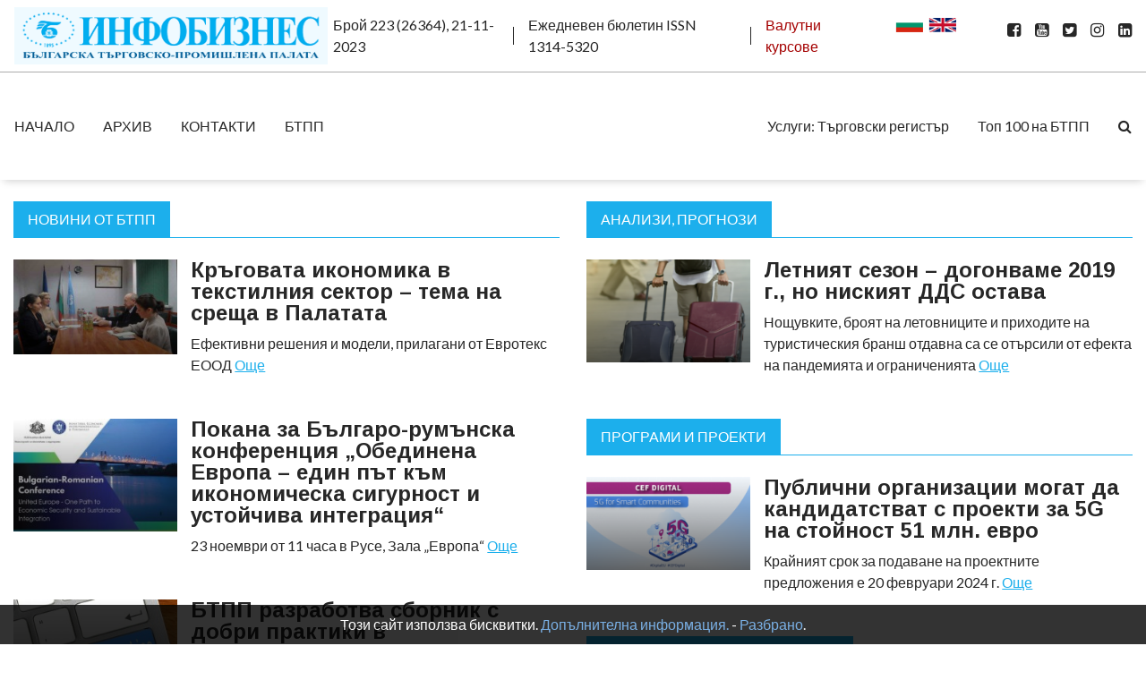

--- FILE ---
content_type: text/html; charset=UTF-8
request_url: https://www.infobusiness.bcci.bg/issue/3659
body_size: 33528
content:
<!DOCTYPE html>
<!--[if IE 7]>          <html class="ie7 no-js" lang="en">     <![endif]-->
<!--[if lte IE 8]>              <html class="ie8 no-js" lang="en">     <![endif]-->
<!--[if (gte IE 9)|!(IE)]><!-->
<html  class="not-ie no-js" lang="en" >
<!--<![endif]--><head>

<!-- Basic Page Needs
  ================================================== -->
<meta http-equiv="Content-Type" content="text/html; charset=utf-8" />
<!--[if ie]><meta http-equiv='X-UA-Compatible' content="IE=edge,IE=9,IE=8,chrome=1" /><![endif]-->

<title>Инфобизнес | Брой 223 (26364) - 21-11-2023
</title>

<meta http-equiv="content-language" content="bg"><!-- Mobile Specific Metas
  ================================================== -->
<meta name="viewport" content="width=device-width, initial-scale=1, maximum-scale=1">

<!-- CSS
  ================================================== -->

<!-- <link rel="stylesheet" href="css/bootstrap.css" /> -->
<link rel="stylesheet" href="https://www.infobusiness.bcci.bg/css/font-awesome.min.css" />
<link rel="stylesheet" href="https://www.infobusiness.bcci.bg/css/ibstyle.css" />

<!-- HTML5 Shiv
  ================================================== -->
<script src="https://www.infobusiness.bcci.bg/js/jquery.modernizr.js"></script> 

<body>
<!-- preloader start -->
<div id="preloader">
    <span class="cssload-loader"><span class="cssload-loader-inner"></span></span>
</div><!-- /.end preloader -->
<div id="wrapper">
  <div class="topbar">
    <div class="container-fluid">
        <div class="row">
	 

<link href="https://www.infobusiness.bcci.bg/css/scroll.css" rel="stylesheet" type="text/css" /> 


<script>
  (function(i,s,o,g,r,a,m){i['GoogleAnalyticsObject']=r;i[r]=i[r]||function(){
  (i[r].q=i[r].q||[]).push(arguments)},i[r].l=1*new Date();a=s.createElement(o),
  m=s.getElementsByTagName(o)[0];a.async=1;a.src=g;m.parentNode.insertBefore(a,m)
  })(window,document,'script','//www.google-analytics.com/analytics.js','ga');

  ga('create', 'UA-17905122-3', 'auto');
  ga('send', 'pageview');

</script>




	<style type="text/css">
    	.cookie-notification {
    		display: none;
			z-index: 999;
			width: 100%;
			padding: 10px;
    		position: fixed;
    		bottom: 0;
    		left: 0;
			text-align: center;
    		/* Set your cookie notification bar styles here */ 
    		background-color: #000;
    		opacity: 0.8;
			color: #fff
		
		}
		.cookie-notification a:link{color:#589bdd;}
		
    </style> 
</head>
<body>
           
           
           
           
            <nav class="navbar navbar-expand-lg w-100">
               
<a href="https://www.infobusiness.bcci.bg/"><img  class="img-fluid float-left" src="https://www.infobusiness.bcci.bg//images/logo.png" border="0" /></a>&nbsp;&nbsp;
                <ul class="navbar-nav">
                
 

                
                
                
                  <li class="nav-item"><span class="nav-link">Брой 223 (26364), 21-11-2023</span></li>                  <li class="nav-item"><span class="nav-link">Ежедневен бюлетин ISSN 1314-5320</span></li>
<li class="nav-item"><a class="nav-link" href="//www.bcci.bg/services/currency/" target="_blank" style="color:#a40000;">Валутни курсове</a></li>
                </ul>
                <ul class="navbar-nav ml-auto social-links">
                 
                  <li class="nav-item"><a class="nav-link" href="#"><a href="https://www.infobusiness.bcci.bg"><img src="https://www.infobusiness.bcci.bg/images/flagbg.png"  border="0" /></a>&nbsp;</li>
                  
                  
                   <li class="nav-item"><a class="nav-link" href="#"><a href="https://www.infobusiness.bcci.bg/en/"><img src="https://www.infobusiness.bcci.bg/images/flagen.png"  border="0" /></a>&nbsp;</li> 
                   <li class="nav-item"><a class="nav-link" href="#">&nbsp;&nbsp;&nbsp;</li>
                    
                  <li class="nav-item"><a class="nav-link" href="https://www.facebook.com/bccibg/" target="_blank"><i class="fa fa-facebook-square" aria-hidden="true"></i></a></li>
                  <li class="nav-item"><a class="nav-link" href="https://www.youtube.com/user/bccibg" target="_blank"><i class="fa fa-youtube-square" aria-hidden="true"></i></a></li>
                  <li class="nav-item"><a class="nav-link" href="https://twitter.com/BulChamber" target="_blank"><i class="fa fa-twitter-square" aria-hidden="true"></i></a></li>
                  <li class="nav-item"><a class="nav-link" href="https://www.instagram.com/bulchamber/" target="_blank"><i class="fa fa-instagram" aria-hidden="true"></i></a></li> 
                  <li class="nav-item"><a class="nav-link" href="https://www.linkedin.com/company/bulgarian-chamber-of-commerce-and-industry/" target="_blank"><i class="fa fa-linkedin-square" aria-hidden="true"></i></a></li>
                </ul>
            </nav>
        </div>
    </div>
     <!--/ #container-fluid--> 
  </div>
  <!--/ #topbar--> 

  <!--/ #header--> 
  <header id="header" class="site-header">
    <div class="sticky_wrapper">
      <div class="container-fluid">
        <div class="row">
        <nav class="navbar navbar-expand-lg header-nav-bar pt-0 pb-0 main-navigation w-100 p-0">

          <a class="navbar-brand p-3 mr-0 d-inline-block d-lg-none" href="index.html"><img class="img-fluid float-left" src="https://www.infobusiness.bcci.bg//images/logo.png" /></a>

          <button class="navbar-toggler collapsed" type="button" data-toggle="collapse" data-target="#navbarSupportedContent" aria-controls="navbarSupportedContent" aria-expanded="false" aria-label="Toggle navigation">
            <span class="sr-only">Toggle navigation</span>
            <span class="icon-bar top-bar"></span>
            <span class="icon-bar middle-bar"></span>
            <span class="icon-bar bottom-bar"></span> 
          </button>

          <div class="collapse navbar-collapse" id="navbarSupportedContent">
           
           <ul class="navbar-nav mr-auto pt-4 pl-4 pr-4 pl-lg-0 pr-lg-0 pb-0 pt-lg-0 pb-lg-0">
<li class="nav-item "><a class="nav-link" href="https://www.infobusiness.bcci.bg/">НАЧАЛО</a></li><li class="nav-item "><a class="nav-link" href="https://www.infobusiness.bcci.bg/arhiv.html">АРХИВ</a></li><li class="nav-item "><a class="nav-link" href="https://www.infobusiness.bcci.bg/kontakti.html">КОНТАКТИ</a></li><li class="nav-item "><a class="nav-link" href="https://www.infobusiness.bcci.bg/btpp.html">БТПП</a></li></ul>            

        <div id="ban1" class="bann1">
       
         
        

        </div>
 
        

      
        <div  id="ban2" class="bann2">
         
 
        </div>
            
              
       
             <ul class="navbar-nav ml-auto pt-0 pb-3 pl-3 pr-3 pl-lg-0 pr-lg-0 pt-lg-0 pb-lg-0 border-0">
                 <li class="nav-item">
                <a class="nav-link" href="//www.bcci.bg/tradereg-documents.html" target="_blank">Услуги:   Търговски регистър</a> 
                </a>
                
              </li>
              <li class="nav-item">
                <a class="nav-link" href="//www.bcci.bg/top-100-bg.html" target="_blank">Топ 100 на БТПП</a>
              </li>
                               
              <li class="nav-item">
               <button class="btn nav-link btn-icon btn-search-popup d-none d-lg-inline" type="button"><i class="fa fa-search" aria-hidden="true"></i></button>
              </li>
            </ul>
            
           
            
          </div>
        </nav>
		
        </div>
		      </div>
    </div>
  </header>
  <!--/ end #header--> 
  
   
        
        
        
 

  <!--/ #primary--> 
  <div id="primary" class="content-area">
      
 
      <div class="main-content">
        <div class="container-fluid">
         <br>
          <div class="row">
             
           


   
  
 








                  <div id="main" class="col-md-6 col-lg-6 site-main mt-6 mb-6">
                    <div class="home-post-area mb-6"  >
                    <div class="topic-header topic-border mb-4">
                        <div class="navbar navbar-expand-lg p-0">
                          <ul class="navbar-nav mr-auto">
                            <li class="nav-item topic-title">НОВИНИ ОТ БТПП</li>
                          </ul>
                        </div>
                    </div>
                     <div class="">
      
    <div class="post-item  mb-4">
                          <div class="row">
                            <div class="col-lg-4 col-md-5">
                              <div class="img-box mb-3 mb-md-0">
                                <div class="overlay-box"><a href="#"></a></div>
                                <img src="https://www.infobusiness.bcci.bg/content/thumb/thumb_textil_01.JPG" class="contentthumb" />                              </div>
                            </div>
                            <div class="content col-lg-8 col-md-7 pl-lg-0">
                      
                              <div class="entry-title">
                                <h4 class="title"><a href="https://www.infobusiness.bcci.bg/krugovata-ikonomika-v-tekstilniya-sektor-tema-na-sreshta-v-palatata.html">Кръговата икономика в текстилния сектор – тема на среща в Палатата</a></h4>
                              </div>
                              <div class="entry-body">
                                <p>Ефективни решения и модели, прилагани от Евротекс ЕООД <a href="https://www.infobusiness.bcci.bg/krugovata-ikonomika-v-tekstilniya-sektor-tema-na-sreshta-v-palatata.html">Още</a></p>
                              </div>
                             
                            </div>
                          </div>
                        </div>
    
     
      
    <div class="post-item  mb-4">
                          <div class="row">
                            <div class="col-lg-4 col-md-5">
                              <div class="img-box mb-3 mb-md-0">
                                <div class="overlay-box"><a href="#"></a></div>
                                <img src="https://www.infobusiness.bcci.bg/content/thumb/thumb_BG-RO-231123.jpg" class="contentthumb" />                              </div>
                            </div>
                            <div class="content col-lg-8 col-md-7 pl-lg-0">
                      
                              <div class="entry-title">
                                <h4 class="title"><a href="https://www.infobusiness.bcci.bg/pokana-za-bulgaro-rumunska-konferentsiya-obedinena-evropa-edin-put-kum-ikonomicheska-sigurnost-i-ustoichiva-integratsiya.html">Покана за Българо-румънска конференция „Обединена Европа – един път към икономическа сигурност и устойчива интеграция“</a></h4>
                              </div>
                              <div class="entry-body">
                                <p>23 ноември от 11 часа в Русе, Зала „Европа“ <a href="https://www.infobusiness.bcci.bg/pokana-za-bulgaro-rumunska-konferentsiya-obedinena-evropa-edin-put-kum-ikonomicheska-sigurnost-i-ustoichiva-integratsiya.html">Още</a></p>
                              </div>
                             
                            </div>
                          </div>
                        </div>
    
     
      
    <div class="post-item  mb-4">
                          <div class="row">
                            <div class="col-lg-4 col-md-5">
                              <div class="img-box mb-3 mb-md-0">
                                <div class="overlay-box"><a href="#"></a></div>
                                <img src="https://www.infobusiness.bcci.bg/content/thumb/thumb_apprenticeships13.jpg" class="contentthumb" />                              </div>
                            </div>
                            <div class="content col-lg-8 col-md-7 pl-lg-0">
                      
                              <div class="entry-title">
                                <h4 class="title"><a href="https://www.infobusiness.bcci.bg/btpp-razrabotva-sbornik-s-dobri-praktiki-v-organiziraneto-na-onlain-stajove.html">БТПП разработва сборник с добри практики в организирането на онлайн стажове</a></h4>
                              </div>
                              <div class="entry-body">
                                <p>По линия на проект APPRENTLINE, в партньорство с организации от Гърция, Испания и Латвия <a href="https://www.infobusiness.bcci.bg/btpp-razrabotva-sbornik-s-dobri-praktiki-v-organiziraneto-na-onlain-stajove.html">Още</a></p>
                              </div>
                             
                            </div>
                          </div>
                        </div>
    
     
      
    <div class="post-item  mb-4">
                          <div class="row">
                            <div class="col-lg-4 col-md-5">
                              <div class="img-box mb-3 mb-md-0">
                                <div class="overlay-box"><a href="#"></a></div>
                                <img src="https://www.infobusiness.bcci.bg/content/thumb/thumb_IMG-27951.jpeg" class="contentthumb" />                              </div>
                            </div>
                            <div class="content col-lg-8 col-md-7 pl-lg-0">
                      
                              <div class="entry-title">
                                <h4 class="title"><a href="https://www.infobusiness.bcci.bg/sreshta-s-rukovodstvoto-na-sdrujenieto-za-razvitie-na-biznes-i-kulturni-otnosheniya-indiya-bulgariya.html">Среща с ръководството на Сдружение за развитие на бизнес и културни отношения Индия - България</a></h4>
                              </div>
                              <div class="entry-body">
                                <p>Съвместно организиране на двустранни срещи и посещение на панаири и изложения са залегнали в програмата за следващата година <a href="https://www.infobusiness.bcci.bg/sreshta-s-rukovodstvoto-na-sdrujenieto-za-razvitie-na-biznes-i-kulturni-otnosheniya-indiya-bulgariya.html">Още</a></p>
                              </div>
                             
                            </div>
                          </div>
                        </div>
    
     
        </div>
				 </div>
    
  
  
       <div class="home-post-area mb-6"  >
                    <div class="topic-header topic-border mb-4">
                        <div class="navbar navbar-expand-lg p-0">
                          <ul class="navbar-nav mr-auto">
                            <li class="nav-item topic-title">НОВИНИ ОТ ЧЛЕНОВЕТЕ НА БТПП</li>
                          </ul>
                        </div>
                    </div>
                     <div class="">
      
    <div class="post-item  mb-4">
                          <div class="row">
                            <div class="col-lg-4 col-md-5">
                              <div class="img-box mb-3 mb-md-0">
                                <div class="overlay-box"><a href="#"></a></div>
                                <img src="https://www.infobusiness.bcci.bg/content/thumb/thumb_2023-11-20_ESG_Awards_Aurubis_1.jpg" class="contentthumb" />                              </div>
                            </div>
                            <div class="content col-lg-8 col-md-7 pl-lg-0">
                      
                              <div class="entry-title">
                                <h4 class="title"><a href="https://www.infobusiness.bcci.bg/aurubis-bulgariya-poluchi-nagrada-za-inovatsii-v-konkursa-esg-awards-na-pwc-bulgariya.html">„Аурубис България“ получи награда за иновации  в конкурса ESG Awards на PwC България</a></h4>
                              </div>
                              <div class="entry-body">
                                <p>Отличието е за принос към кръговата икономика с разработването на нови приложения на железния силикат <a href="https://www.infobusiness.bcci.bg/aurubis-bulgariya-poluchi-nagrada-za-inovatsii-v-konkursa-esg-awards-na-pwc-bulgariya.html">Още</a></p>
                              </div>
                             
                            </div>
                          </div>
                        </div>
    
     
        </div>
				 </div>
    
  
  
   
                
                </div>
              
              <div id="main" class="col-md-6 col-lg-6 site-main mt-6 mb-6">
                
                    <div class="home-post-area mb-6"  >
                    <div class="topic-header topic-border mb-4">
                        <div class="navbar navbar-expand-lg p-0">
                          <ul class="navbar-nav mr-auto">
                            <li class="nav-item topic-title">АНАЛИЗИ, ПРОГНОЗИ</li>
                          </ul>
                        </div>
                    </div>
                     <div class="">
      
    <div class="post-item  mb-4">
                          <div class="row">
                            <div class="col-lg-4 col-md-5">
                              <div class="img-box mb-3 mb-md-0">
                                <div class="overlay-box"><a href="#"></a></div>
                                <img src="https://www.infobusiness.bcci.bg/content/thumb/thumb_sedmichen-byuletin1.png" class="contentthumb" />                              </div>
                            </div>
                            <div class="content col-lg-8 col-md-7 pl-lg-0">
                      
                              <div class="entry-title">
                                <h4 class="title"><a href="https://www.infobusiness.bcci.bg/letniyat-sezon-dogonvame-2019-g-no-niskiyat-dds-ostava719.html">Летният сезон – догонваме 2019 г., но ниският ДДС остава</a></h4>
                              </div>
                              <div class="entry-body">
                                <p>Нощувките, броят на летовниците и приходите на туристическия бранш отдавна са се отърсили от ефекта на пандемията и ограниченията <a href="https://www.infobusiness.bcci.bg/letniyat-sezon-dogonvame-2019-g-no-niskiyat-dds-ostava719.html">Още</a></p>
                              </div>
                             
                            </div>
                          </div>
                        </div>
    
     
        </div>
				 </div>
    
  
  
       <div class="home-post-area mb-6"  >
                    <div class="topic-header topic-border mb-4">
                        <div class="navbar navbar-expand-lg p-0">
                          <ul class="navbar-nav mr-auto">
                            <li class="nav-item topic-title">ПРОГРАМИ И ПРОЕКТИ</li>
                          </ul>
                        </div>
                    </div>
                     <div class="">
      
    <div class="post-item  mb-4">
                          <div class="row">
                            <div class="col-lg-4 col-md-5">
                              <div class="img-box mb-3 mb-md-0">
                                <div class="overlay-box"><a href="#"></a></div>
                                <img src="https://www.infobusiness.bcci.bg/content/thumb/thumb_5G-0.png" class="contentthumb" />                              </div>
                            </div>
                            <div class="content col-lg-8 col-md-7 pl-lg-0">
                      
                              <div class="entry-title">
                                <h4 class="title"><a href="https://www.infobusiness.bcci.bg/publichni-organizatsii-mogat-da-kandidatstvat-s-proekti-za-5g-na-stoinost-51-mln-evro.html">Публични организации могат да кандидатстват с проекти за 5G на стойност 51 млн. евро</a></h4>
                              </div>
                              <div class="entry-body">
                                <p>Крайният срок за подаване на проектните предложения е 20 февруари 2024 г. <a href="https://www.infobusiness.bcci.bg/publichni-organizatsii-mogat-da-kandidatstvat-s-proekti-za-5g-na-stoinost-51-mln-evro.html">Още</a></p>
                              </div>
                             
                            </div>
                          </div>
                        </div>
    
     
        </div>
				 </div>
    
  
  
       <div class="home-post-area mb-6"  >
                    <div class="topic-header topic-border mb-4">
                        <div class="navbar navbar-expand-lg p-0">
                          <ul class="navbar-nav mr-auto">
                            <li class="nav-item topic-title">ИНТЕЛЕКТУАЛНА СОБСТВЕНОСТ</li>
                          </ul>
                        </div>
                    </div>
                     <div class="">
      
    <div class="post-item  mb-4">
                          <div class="row">
                            <div class="col-lg-4 col-md-5">
                              <div class="img-box mb-3 mb-md-0">
                                <div class="overlay-box"><a href="#"></a></div>
                                <img src="https://www.infobusiness.bcci.bg/content/thumb/thumb_1patent17.jpg" class="contentthumb" />                              </div>
                            </div>
                            <div class="content col-lg-8 col-md-7 pl-lg-0">
                      
                              <div class="entry-title">
                                <h4 class="title"><a href="https://www.infobusiness.bcci.bg/sedmitsa-na-patentnoto-znanie-v-evropeiskoto-patentno-vedomstvo.html">Седмица на патентното знание в Европейското патентно ведомство</a></h4>
                              </div>
                              <div class="entry-body">
                                <p>Включва теми, свързани със системата на единния патент – проучване и търсене на данни, проследяване на революционното развитие на изкуствения интелект... <a href="https://www.infobusiness.bcci.bg/sedmitsa-na-patentnoto-znanie-v-evropeiskoto-patentno-vedomstvo.html">Още</a></p>
                              </div>
                             
                            </div>
                          </div>
                        </div>
    
     
        </div>
				 </div>
    
  
  
       <div class="home-post-area mb-6"  >
                    <div class="topic-header topic-border mb-4">
                        <div class="navbar navbar-expand-lg p-0">
                          <ul class="navbar-nav mr-auto">
                            <li class="nav-item topic-title">ЕВРОПЕЙСКИ СЪЮЗ</li>
                          </ul>
                        </div>
                    </div>
                     <div class="">
      
    <div class="post-item  mb-4">
                          <div class="row">
                            <div class="col-lg-4 col-md-5">
                              <div class="img-box mb-3 mb-md-0">
                                <div class="overlay-box"><a href="#"></a></div>
                                <img src="https://www.infobusiness.bcci.bg/content/thumb/thumb_20231120PHT12323.png" class="contentthumb" />                              </div>
                            </div>
                            <div class="content col-lg-8 col-md-7 pl-lg-0">
                      
                              <div class="entry-title">
                                <h4 class="title"><a href="https://www.infobusiness.bcci.bg/promishlenost-s-nulevi-netni-emisii-poveche-zeleni-tehnologii-v-evropa.html">Промишленост с нулеви нетни емисии: повече „зелени“ технологии в Европа</a></h4>
                              </div>
                              <div class="entry-body">
                                <p>ЕС иска да стимулира развитието на технологии, които ще помогнат за по-чисти енергетика и промишленост <a href="https://www.infobusiness.bcci.bg/promishlenost-s-nulevi-netni-emisii-poveche-zeleni-tehnologii-v-evropa.html">Още</a></p>
                              </div>
                             
                            </div>
                          </div>
                        </div>
    
     
        </div>
				 </div>
    
  
  
      
  
  
   
                
                </div>
               
 
                 
				 
				  </div>
             
 
          </div>
 
      </div>
      
  </div>
        



   
 

  
  <footer id="footer">
    <div class="container">
      <div class="row">
      
        <div class="col-md-4">
          <div class="widget widget_popular_posts" data-animated="fadeInUp" data-delay="1">
            <h3 class="widget-title">Популярни статии</h3>
            <ul class="clearfix">
                            
              
            </ul>          </div>
 
        </div>
        <div class="col-md-4">
          <div class="widget widget_newsletterwidgetminimal" data-animated="fadeInUp" data-delay="2">
            <h3 class="widget-title">Безплатен абонамент</h3>
            <form method="post" action="https://www.infobusiness.bcci.bg/subscribe.html">
      <table align="center" class="table1" cellpadding="5" cellspacing="3">
     
        <tr>
          <td width="50">Имена:</td>
                    <td><input type="text" name="name"  size="25" /></td>
           </tr>
          
                <tr>
          <td>Е-Мейл:</td>
                    <td><input type="text" name="email"  size="30"  /></td>
           </tr>
                      <tr>
          <td align="right">Въведете кода:</td>
          <td><span style="float:left; margin-right: 20px;"> </span>
            <input type="text" name="Code"   style="width:75px; float:left; margin-right: 20px;"></td>
        </tr>
                <tr>
          <td colspan="2" align="center"><input id="searchbutton" type="submit" name="send" value="Изпрати" /></td>
        </tr>
      </table>
    </form>

          </div>
          <!--/ .widget-->
        </div>
      </div>
    </div>
    <div class="footer-buttom pt-4 pb-4">
      <div class="container">
        <div class="row">
          
          <div class="col-md-12">
            <nav class="navbar w-100 p-0">
              <ul class="nav ml-auto mr-auto mr-md-0 text-md-right text-center">
                
             
                                                     <li class="nav-item"><a class="nav-link" href="https://www.infobusiness.bcci.bg/nachalo882.html">НАЧАЛО</a>    </li>
				                                  <li class="nav-item"><a class="nav-link" href="https://www.infobusiness.bcci.bg/bttp-v-mediite.html">БТПП В МЕДИИТЕ</a>    </li>
				                                      <li class="nav-item"><a class="nav-link" href="https://www.infobusiness.bcci.bg/abonament.html">БЕЗПЛАТЕН AБОНАМЕНТ</a>    </li>
				                                  <li class="nav-item"><a class="nav-link" href="https://www.infobusiness.bcci.bg/otpisvane.html">ОТПИСВАНЕ</a>    </li>
				                              <li class="nav-item"><a class="nav-link" href="https://www.infobusiness.bcci.bg/deklaratsiya-za-poveritelnost.html">ДЕКЛАРАЦИЯ ЗА ПОВЕРИТЕЛНОСT</a>    </li>
				                          
                
              </ul>
            </nav>
          </div>
        </div>
      </div>
    </div>
  </footer>         <!--/ #footer -->
</div>
<!--/ #wrapper--> 

  <div class="search-popup ">
    <div class="holder">
      <div class="block">
        <a href="#" class="close-btn"><i class="fa fa-times"></i></a>
        
          <div >
         
          <form method="post" action="https://www.infobusiness.bcci.bg/Search/" name="searchform" class="form-inline">
          <input type="text" id="searcharea" name="search"   placeholder="Search" aria-label="Search" value=" " onclick="document.searchform.search.value =''" class="input-group search-form" /> 
          
         
             <input type="submit" style="font-size:10px;" id="searchbut" /> 
            
             
            
        </form> 
           
            
          </div>
        </form>
      </div>
    </div>
  </div>

  <!-- Optional JavaScript -->
  <!-- jQuery first, then Popper.js, then Bootstrap JS -->
  <script src="https://www.infobusiness.bcci.bg/js/jquery-3.3.1.min.js"></script>
  <script src="https://www.infobusiness.bcci.bg/js/popper.min.js"></script>
  <script src="https://www.infobusiness.bcci.bg/js/bootstrap.min.js"></script>
  <script src="https://www.infobusiness.bcci.bg/js/jquery.sticky-sidebar.js"></script>
  <script src="https://www.infobusiness.bcci.bg/js/sticky-sidebar.js"></script>
  <script src="https://www.infobusiness.bcci.bg/js/main.js"></script>

</div>

<div class="cookie-notification js-cookie-notification">
			<p>Този сайт използва бисквитки. <a href="/cookie-policy.html" target="_blank">Допълнителна информация.</a> -  <a href="#" onClick="setbccicookie();">Разбрано</a>.</p>			
						
		</div>


 <script>
	
 	 
 	!function(e){if("function"==typeof define&&define.amd)define(e);else if("object"==typeof exports)module.exports=e();else{var n=window.Cookies,o=window.Cookies=e(window.jQuery);o.noConflict=function(){return window.Cookies=n,o}}}(function(){function e(){for(var e=0,n={};e<arguments.length;e++){var o=arguments[e];for(var t in o)n[t]=o[t]}return n}function n(o){function t(n,r,i){var c;if(arguments.length>1){if(i=e({path:"/"},t.defaults,i),"number"==typeof i.expires){var s=new Date;s.setMilliseconds(s.getMilliseconds()+864e5*i.expires),i.expires=s}try{c=JSON.stringify(r),/^[\{\[]/.test(c)&&(r=c)}catch(a){}return r=encodeURIComponent(String(r)),r=r.replace(/%(23|24|26|2B|3A|3C|3E|3D|2F|3F|40|5B|5D|5E|60|7B|7D|7C)/g,decodeURIComponent),n=encodeURIComponent(String(n)),n=n.replace(/%(23|24|26|2B|5E|60|7C)/g,decodeURIComponent),n=n.replace(/[\(\)]/g,escape),document.cookie=[n,"=",r,i.expires&&"; expires="+i.expires.toUTCString(),i.path&&"; path="+i.path,i.domain&&"; domain="+i.domain,i.secure?"; secure":""].join("")}n||(c={});for(var p=document.cookie?document.cookie.split("; "):[],u=/(%[0-9A-Z]{2})+/g,d=0;d<p.length;d++){var f=p[d].split("="),l=f[0].replace(u,decodeURIComponent),m=f.slice(1).join("=");'"'===m.charAt(0)&&(m=m.slice(1,-1));try{if(m=o&&o(m,l)||m.replace(u,decodeURIComponent),this.json)try{m=JSON.parse(m)}catch(a){}if(n===l){c=m;break}n||(c[l]=m)}catch(a){}}return c}return t.get=t.set=t,t.getJSON=function(){return t.apply({json:!0},[].slice.call(arguments))},t.defaults={},t.remove=function(n,o){t(n,"",e(o,{expires:-1}))},t.withConverter=n,t}return n()});
	</script>
<script type="text/javascript">
 	
		 
		function setbccicookie() 
		{	 			
			  $( '.js-cookie-notification' ).fadeOut( "slow" );
			  Cookies.set('ibBcciCookieNotificationCookie', 'true', { expires: 365 });			  
  		};
			
		$( document ).ready( function() 
		{
			if ( Cookies.get('ibBcciCookieNotificationCookie') === 'true' ) 
			{
					$('.js-cookie-notification').css({ 'display' : 'none'});
			} 
			else 
			{
					$('.js-cookie-notification').css({ 'display' : 'block'});						
			}
		});

			
  </script>
</body>
</html>



 	